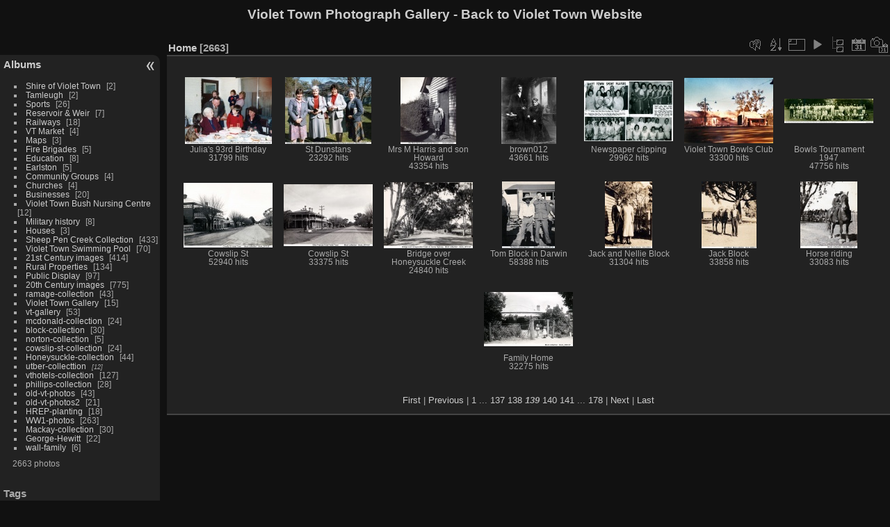

--- FILE ---
content_type: text/html; charset=utf-8
request_url: https://violettown.org.au/photo-gallery/index.php?/categories/flat/start-2070
body_size: 5062
content:
<!DOCTYPE html>
<html lang="en" dir="ltr">
<head>
<meta charset="utf-8">
<meta name="generator" content="Piwigo (aka PWG), see piwigo.org">

 
<meta name="description" content="Home">

<title>Violet Town Photograph Gallery</title>
<link rel="shortcut icon" type="image/x-icon" href="themes/default/icon/favicon.ico">

<link rel="start" title="Home" href="/photo-gallery/" >
<link rel="search" title="Search" href="search.php" >


<link rel="canonical" href="index.php?/categories/flat/start-2070">

 
	<!--[if lt IE 7]>
		<link rel="stylesheet" type="text/css" href="themes/default/fix-ie5-ie6.css">
	<![endif]-->
	<!--[if IE 7]>
		<link rel="stylesheet" type="text/css" href="themes/default/fix-ie7.css">
	<![endif]-->
	

	<!--[if lt IE 8]>
		<link rel="stylesheet" type="text/css" href="themes/elegant/fix-ie7.css">
	<![endif]-->


<!-- BEGIN get_combined -->
<link rel="stylesheet" type="text/css" href="_data/combined/11b7jyy.css">


<!-- END get_combined -->

<!--[if lt IE 7]>
<script type="text/javascript" src="themes/default/js/pngfix.js"></script>
<![endif]-->

<style type="text/css">
.thumbnails SPAN,.thumbnails .wrap2 A,.thumbnails LABEL{width: 130px;}.thumbnails .wrap2{height: 99px;}.thumbLegend {font-size: 90%}</style>
</head>

<body id="theCategoryPage" class="section-categories "  data-infos='{"section":"categories"}'>

<div id="the_page">


<div id="theHeader"><h1>Violet Town Photograph Gallery - <a href="http://www.violettown.org.au">Back to Violet Town Website
</a></h1></div>




<div id="menubar">
	<dl id="mbCategories">
<dt>
	<a href="/photo-gallery/?filter=start-recent-7" class="pwg-state-default pwg-button menubarFilter" title="display only recently posted photos" rel="nofollow"><span class="pwg-icon pwg-icon-filter"> </span></a>
	<a href="index.php?/categories">Albums</a>
</dt>
<dd>
  <ul>
    <li >
      <a href="index.php?/category/63"  title="2 photos in this album">Shire of Violet Town</a>
      <span class="menuInfoCat badge" title="2 photos in this album">2</span>
      </li>
    
    <li >
      <a href="index.php?/category/57"  title="2 photos in this album">Tamleugh</a>
      <span class="menuInfoCat badge" title="2 photos in this album">2</span>
      </li>
    
    <li >
      <a href="index.php?/category/56"  title="26 photos in this album">Sports</a>
      <span class="menuInfoCat badge" title="26 photos in this album">26</span>
      </li>
    
    <li >
      <a href="index.php?/category/55"  title="7 photos in this album">Reservoir & Weir</a>
      <span class="menuInfoCat badge" title="7 photos in this album">7</span>
      </li>
    
    <li >
      <a href="index.php?/category/54"  title="18 photos in this album">Railways</a>
      <span class="menuInfoCat badge" title="18 photos in this album">18</span>
      </li>
    
    <li >
      <a href="index.php?/category/53"  title="4 photos in this album">VT Market</a>
      <span class="menuInfoCat badge" title="4 photos in this album">4</span>
      </li>
    
    <li >
      <a href="index.php?/category/52"  title="3 photos in this album">Maps</a>
      <span class="menuInfoCat badge" title="3 photos in this album">3</span>
      </li>
    
    <li >
      <a href="index.php?/category/51"  title="5 photos in this album">Fire Brigades</a>
      <span class="menuInfoCat badge" title="5 photos in this album">5</span>
      </li>
    
    <li >
      <a href="index.php?/category/50"  title="8 photos in this album">Education</a>
      <span class="menuInfoCat badge" title="8 photos in this album">8</span>
      </li>
    
    <li >
      <a href="index.php?/category/49"  title="5 photos in this album">Earlston</a>
      <span class="menuInfoCat badge" title="5 photos in this album">5</span>
      </li>
    
    <li >
      <a href="index.php?/category/48"  title="4 photos in this album">Community Groups</a>
      <span class="menuInfoCat badge" title="4 photos in this album">4</span>
      </li>
    
    <li >
      <a href="index.php?/category/47"  title="4 photos in this album">Churches</a>
      <span class="menuInfoCat badge" title="4 photos in this album">4</span>
      </li>
    
    <li >
      <a href="index.php?/category/46"  title="20 photos in this album">Businesses</a>
      <span class="menuInfoCat badge" title="20 photos in this album">20</span>
      </li>
    
    <li >
      <a href="index.php?/category/45"  title="12 photos in this album">Violet Town Bush Nursing Centre</a>
      <span class="menuInfoCat badge" title="12 photos in this album">12</span>
      </li>
    
    <li >
      <a href="index.php?/category/44"  title="8 photos in this album">Military history</a>
      <span class="menuInfoCat badge" title="8 photos in this album">8</span>
      </li>
    
    <li >
      <a href="index.php?/category/43"  title="3 photos in this album">Houses</a>
      <span class="menuInfoCat badge" title="3 photos in this album">3</span>
      </li>
    
    <li >
      <a href="index.php?/category/12"  title="433 photos in this album">Sheep Pen Creek Collection</a>
      <span class="menuInfoCat badge" title="433 photos in this album">433</span>
      </li>
    
    <li >
      <a href="index.php?/category/8"  title="70 photos in this album">Violet Town Swimming Pool</a>
      <span class="menuInfoCat badge" title="70 photos in this album">70</span>
      </li>
    
    <li >
      <a href="index.php?/category/5"  title="392 photos in this album / 22 photos in 1 sub-album">21st Century images</a>
      <span class="menuInfoCat badge" title="392 photos in this album / 22 photos in 1 sub-album">414</span>
      </li>
    
    <li >
      <a href="index.php?/category/4"  title="134 photos in this album">Rural Properties</a>
      <span class="menuInfoCat badge" title="134 photos in this album">134</span>
      </li>
    
    <li >
      <a href="index.php?/category/3"  title="76 photos in this album / 21 photos in 2 sub-albums">Public Display</a>
      <span class="menuInfoCat badge" title="76 photos in this album / 21 photos in 2 sub-albums">97</span>
      </li>
    
    <li >
      <a href="index.php?/category/1"  title="775 photos in this album">20th Century images</a>
      <span class="menuInfoCat badge" title="775 photos in this album">775</span>
      </li>
    
    <li >
      <a href="index.php?/category/17"  title="43 photos in this album">ramage-collection</a>
      <span class="menuInfoCat badge" title="43 photos in this album">43</span>
      </li>
    
    <li >
      <a href="index.php?/category/18"  title="15 photos in this album">Violet Town Gallery</a>
      <span class="menuInfoCat badge" title="15 photos in this album">15</span>
      </li>
    
    <li >
      <a href="index.php?/category/19"  title="53 photos in this album">vt-gallery</a>
      <span class="menuInfoCat badge" title="53 photos in this album">53</span>
      </li>
    
    <li >
      <a href="index.php?/category/20"  title="24 photos in this album">mcdonald-collection</a>
      <span class="menuInfoCat badge" title="24 photos in this album">24</span>
      </li>
    
    <li >
      <a href="index.php?/category/21"  title="30 photos in this album">block-collection</a>
      <span class="menuInfoCat badge" title="30 photos in this album">30</span>
      </li>
    
    <li >
      <a href="index.php?/category/22"  title="5 photos in this album">norton-collection</a>
      <span class="menuInfoCat badge" title="5 photos in this album">5</span>
      </li>
    
    <li >
      <a href="index.php?/category/23"  title="24 photos in this album">cowslip-st-collection</a>
      <span class="menuInfoCat badge" title="24 photos in this album">24</span>
      </li>
    
    <li >
      <a href="index.php?/category/24"  title="44 photos in this album">Honeysuckle-collection</a>
      <span class="menuInfoCat badge" title="44 photos in this album">44</span>
      </li>
    
    <li >
      <a href="index.php?/category/25"  title="12 photos in 2 sub-albums">utber-collecttion</a>
      <span class="menuInfoCatByChild badge" title="12 photos in 2 sub-albums">12</span>
      </li>
    
    <li >
      <a href="index.php?/category/26"  title="46 photos in this album / 81 photos in 7 sub-albums">vthotels-collection</a>
      <span class="menuInfoCat badge" title="46 photos in this album / 81 photos in 7 sub-albums">127</span>
      </li>
    
    <li >
      <a href="index.php?/category/31"  title="28 photos in this album">phillips-collection</a>
      <span class="menuInfoCat badge" title="28 photos in this album">28</span>
      </li>
    
    <li >
      <a href="index.php?/category/34"  title="42 photos in this album / 1 photo in 1 sub-album">old-vt-photos</a>
      <span class="menuInfoCat badge" title="42 photos in this album / 1 photo in 1 sub-album">43</span>
      </li>
    
    <li >
      <a href="index.php?/category/35"  title="21 photos in this album">old-vt-photos2</a>
      <span class="menuInfoCat badge" title="21 photos in this album">21</span>
      </li>
    
    <li >
      <a href="index.php?/category/36"  title="18 photos in this album">HREP-planting</a>
      <span class="menuInfoCat badge" title="18 photos in this album">18</span>
      </li>
    
    <li >
      <a href="index.php?/category/37"  title="263 photos in this album">WW1-photos</a>
      <span class="menuInfoCat badge" title="263 photos in this album">263</span>
      </li>
    
    <li >
      <a href="index.php?/category/38"  title="30 photos in this album">Mackay-collection</a>
      <span class="menuInfoCat badge" title="30 photos in this album">30</span>
      </li>
    
    <li >
      <a href="index.php?/category/39"  title="22 photos in this album">George-Hewitt</a>
      <span class="menuInfoCat badge" title="22 photos in this album">22</span>
      </li>
    
    <li >
      <a href="index.php?/category/40"  title="6 photos in this album">wall-family</a>
      <span class="menuInfoCat badge" title="6 photos in this album">6</span>
  </li></ul>

	<p class="totalImages">2663 photos</p>
</dd>
	</dl>
	<dl id="mbTags">
<dt>Tags</dt>
<dd>
	<div id="menuTagCloud">
		<span><a class="tagLevel " href="index.php?/tags/7-people" title="display photos linked to this tag">People</a></span>
		<span><a class="tagLevel " href="index.php?/tags/9-events" title="display photos linked to this tag">Events</a></span>
		<span><a class="tagLevel " href="index.php?/tags/18-farming" title="display photos linked to this tag">Farming</a></span>
		<span><a class="tagLevel " href="index.php?/tags/3-cowslip_st" title="display photos linked to this tag">Cowslip St</a></span>
		<span><a class="tagLevel " href="index.php?/tags/17-buildings_public" title="display photos linked to this tag">Buildings - Public</a></span>
		<span><a class="tagLevel " href="index.php?/tags/2-transport" title="display photos linked to this tag">Transport</a></span>
		<span><a class="tagLevel " href="index.php?/tags/1-buildings_commercial" title="display photos linked to this tag">Buildings - commercial</a></span>
		<span><a class="tagLevel " href="index.php?/tags/5-railway" title="display photos linked to this tag">Railway</a></span>
		<span><a class="tagLevel " href="index.php?/tags/16-buildings_residential" title="display photos linked to this tag">Buildings - residential</a></span>
		<span><a class="tagLevel " href="index.php?/tags/12-sport" title="display photos linked to this tag">Sport</a></span>
		<span><a class="tagLevel " href="index.php?/tags/14-hospital_nursing" title="display photos linked to this tag">Hospital & Nursing</a></span>
		<span><a class="tagLevel " href="index.php?/tags/10-hotels" title="display photos linked to this tag">Hotels</a></span>
		<span><a class="tagLevel " href="index.php?/tags/25-floods" title="display photos linked to this tag">Floods</a></span>
		<span><a class="tagLevel " href="index.php?/tags/19-groups" title="display photos linked to this tag">Groups</a></span>
		<span><a class="tagLevel " href="index.php?/tags/24-business" title="display photos linked to this tag">Business</a></span>
		<span><a class="tagLevel " href="index.php?/tags/30-recreation" title="display photos linked to this tag">Recreation</a></span>
		<span><a class="tagLevel " href="index.php?/tags/8-church" title="display photos linked to this tag">Church</a></span>
		<span><a class="tagLevel " href="index.php?/tags/32-harvesting" title="display photos linked to this tag">Harvesting</a></span>
		<span><a class="tagLevel " href="index.php?/tags/20-gardens" title="display photos linked to this tag">Gardens</a></span>
		<span><a class="tagLevel " href="index.php?/tags/36-buildings_farming" title="display photos linked to this tag">Buildings - Farming</a></span>
	</div>
</dd>
	</dl>
	<dl id="mbSpecials">
<dt>Specials</dt>
<dd>
	<ul><li><a href="index.php?/most_visited" title="display most visited photos">Most visited</a></li><li><a href="index.php?/best_rated" title="display best rated photos">Best rated</a></li><li><a href="index.php?/recent_pics" title="display most recent photos">Recent photos</a></li><li><a href="index.php?/recent_cats" title="display recently updated albums">Recent albums</a></li><li><a href="random.php" title="display a set of random photos" rel="nofollow">Random photos</a></li><li><a href="index.php?/created-monthly-calendar" title="display each day with photos, month per month" rel="nofollow">Calendar</a></li></ul>
</dd>
	</dl>
	<dl id="mbMenu">
<dt>Menu</dt>
<dd>
	<form action="qsearch.php" method="get" id="quicksearch" onsubmit="return this.q.value!='' && this.q.value!=qsearch_prompt;">
		<p style="margin:0;padding:0">
			<input type="text" name="q" id="qsearchInput" onfocus="if (value==qsearch_prompt) value='';" onblur="if (value=='') value=qsearch_prompt;" style="width:90%">
		</p>
	</form>
	<script type="text/javascript">var qsearch_prompt="Quick search";document.getElementById('qsearchInput').value=qsearch_prompt;</script>
	<ul><li><a href="tags.php" title="display available tags">Tags</a> (86)</li><li><a href="search.php" title="search" rel="search">Search</a></li><li><a href="comments.php" title="display last user comments">Comments</a> (7)</li><li><a href="about.php" title="About Piwigo">About</a></li><li><a href="notification.php" title="RSS feed" rel="nofollow">Notification</a></li></ul>
</dd>
	</dl>
	<dl id="mbIdentification">
<dt>Identification</dt>
<dd>
<ul><li><a href="identification.php" rel="nofollow">Sign in</a></li></ul>
<form method="post" action="identification.php" id="quickconnect"><fieldset><legend>Quick connect</legend><div><label for="username">Username</label><br><input type="text" name="username" id="username" value="" style="width:99%"></div><div><label for="password">Password</label><br><input type="password" name="password" id="password" style="width:99%"></div><div><label for="remember_me"><input type="checkbox" name="remember_me" id="remember_me" value="1"> Auto login</label></div><div><input type="hidden" name="redirect" value="%2Fphoto-gallery%2Findex.php%3F%2Fcategories%2Fflat%2Fstart-2070"><input type="submit" name="login" value="Submit"><span class="categoryActions"><a href="password.php" title="Forgot your password?" class="pwg-state-default pwg-button"><span class="pwg-icon pwg-icon-lost-password"> </span></a></span></div></fieldset></form>
</dd>
	</dl>
</div><div id="menuSwitcher"></div>



<div id="content" class="content contentWithMenu">
<div class="titrePage">
	<ul class="categoryActions">

    <li><a id="cmdRelatedTags" title="Related tags" class="pwg-state-default pwg-button" rel="nofollow"><span class="pwg-icon gallery-icon-tag"></span><span class="pwg-button-text">Related tags</span></a><div id="relatedTagsBox" class="switchBox"><div class="switchBoxTitle">Related tags</div><a href="index.php?/tags/26-bridges_structures" title="display photos linked to this tag">Bridges & structures</a><a href="index.php?/tags/17-buildings_public" title="display photos linked to this tag">Buildings - Public</a><a href="index.php?/tags/16-buildings_residential" title="display photos linked to this tag">Buildings - residential</a><a href="index.php?/tags/3-cowslip_st" title="display photos linked to this tag">Cowslip St</a><a href="index.php?/tags/22-family" title="display photos linked to this tag">Family</a><a href="index.php?/tags/19-groups" title="display photos linked to this tag">Groups</a><a href="index.php?/tags/10-hotels" title="display photos linked to this tag">Hotels</a><a href="index.php?/tags/11-military" title="display photos linked to this tag">Military</a><a href="index.php?/tags/7-people" title="display photos linked to this tag">People</a><a href="index.php?/tags/12-sport" title="display photos linked to this tag">Sport</a><a href="index.php?/tags/2-transport" title="display photos linked to this tag">Transport</a></div></li>

		<li><a id="sortOrderLink" title="Sort order" class="pwg-state-default pwg-button" rel="nofollow"><span class="pwg-icon pwg-icon-sort"></span><span class="pwg-button-text">Sort order</span></a><div id="sortOrderBox" class="switchBox"><div class="switchBoxTitle">Sort order</div><span style="visibility:hidden">&#x2714; </span><a href="index.php?/categories/flat/start-2070&amp;image_order=0" rel="nofollow">Default</a><br><span style="visibility:hidden">&#x2714; </span><a href="index.php?/categories/flat/start-2070&amp;image_order=1" rel="nofollow">Photo title, A &rarr; Z</a><br><span style="visibility:hidden">&#x2714; </span><a href="index.php?/categories/flat/start-2070&amp;image_order=2" rel="nofollow">Photo title, Z &rarr; A</a><br><span style="visibility:hidden">&#x2714; </span><a href="index.php?/categories/flat/start-2070&amp;image_order=3" rel="nofollow">Date created, new &rarr; old</a><br><span style="visibility:hidden">&#x2714; </span><a href="index.php?/categories/flat/start-2070&amp;image_order=4" rel="nofollow">Date created, old &rarr; new</a><br><span>&#x2714; </span>Date posted, new &rarr; old<br><span style="visibility:hidden">&#x2714; </span><a href="index.php?/categories/flat/start-2070&amp;image_order=6" rel="nofollow">Date posted, old &rarr; new</a><br><span style="visibility:hidden">&#x2714; </span><a href="index.php?/categories/flat/start-2070&amp;image_order=7" rel="nofollow">Rating score, high &rarr; low</a><br><span style="visibility:hidden">&#x2714; </span><a href="index.php?/categories/flat/start-2070&amp;image_order=8" rel="nofollow">Rating score, low &rarr; high</a><br><span style="visibility:hidden">&#x2714; </span><a href="index.php?/categories/flat/start-2070&amp;image_order=9" rel="nofollow">Visits, high &rarr; low</a><br><span style="visibility:hidden">&#x2714; </span><a href="index.php?/categories/flat/start-2070&amp;image_order=10" rel="nofollow">Visits, low &rarr; high</a></div></li>
		<li><a id="derivativeSwitchLink" title="Photo sizes" class="pwg-state-default pwg-button" rel="nofollow"><span class="pwg-icon pwg-icon-sizes"></span><span class="pwg-button-text">Photo sizes</span></a><div id="derivativeSwitchBox" class="switchBox"><div class="switchBoxTitle">Photo sizes</div><span style="visibility:hidden">&#x2714; </span><a href="index.php?/categories/flat/start-2070&amp;display=square" rel="nofollow">Square</a><br><span>&#x2714; </span>Thumbnail<br><span style="visibility:hidden">&#x2714; </span><a href="index.php?/categories/flat/start-2070&amp;display=2small" rel="nofollow">XXS - tiny</a><br><span style="visibility:hidden">&#x2714; </span><a href="index.php?/categories/flat/start-2070&amp;display=xsmall" rel="nofollow">XS - extra small</a><br><span style="visibility:hidden">&#x2714; </span><a href="index.php?/categories/flat/start-2070&amp;display=small" rel="nofollow">S - small</a><br><span style="visibility:hidden">&#x2714; </span><a href="index.php?/categories/flat/start-2070&amp;display=medium" rel="nofollow">M - medium</a><br><span style="visibility:hidden">&#x2714; </span><a href="index.php?/categories/flat/start-2070&amp;display=large" rel="nofollow">L - large</a></div></li>

		<li id="cmdSlideshow"><a href="picture.php?/686/categories&amp;slideshow=" title="slideshow" class="pwg-state-default pwg-button" rel="nofollow"><span class="pwg-icon pwg-icon-slideshow"></span><span class="pwg-button-text">slideshow</span></a></li>
		<li><a href="index.php?/categories" title="return to normal view mode" class="pwg-state-default pwg-button"><span class="pwg-icon pwg-icon-category-view-normal"></span><span class="pwg-button-text">return to normal view mode</span></a></li>
		<li><a href="index.php?/categories/posted-monthly-list" title="display a calendar by posted date" class="pwg-state-default pwg-button" rel="nofollow"><span class="pwg-icon pwg-icon-calendar"></span><span class="pwg-button-text">Calendar</span></a></li>
		<li><a href="index.php?/categories/created-monthly-list" title="display a calendar by creation date" class="pwg-state-default pwg-button" rel="nofollow"><span class="pwg-icon pwg-icon-camera-calendar"></span><span class="pwg-button-text">Calendar</span></a></li>
	</ul>

<div id="breadcrumb">
  <h2><a href="/photo-gallery/">Home</a>
    <span class="badge nb_items">2663</span>  </h2>


</div>



</div>





<div class="action-buttons">


</div>






<div class="loader"><img src="themes/default/images/ajax_loader.gif"></div>

<ul class="thumbnails" id="thumbnails">
  <li><span class="wrap1"><span class="wrap2"><a href="picture.php?/686/categories"><img class="thumbnail" src="_data/i/upload/2012/06/07/20120607202605-281caab9-th.jpg" alt="Julia&#039;s 93rd Birthday" title="Julia&#039;s 93rd Birthday (31799 visits)"></a></span><span class="thumbLegend"><span class="thumbName">Julia's 93rd Birthday</span><span class="nb-hits"><br>31799 hits</span></span></span></li><li><span class="wrap1"><span class="wrap2"><a href="picture.php?/684/categories"><img class="thumbnail" src="_data/i/upload/2012/06/07/20120607201859-368acff4-th.jpg" alt="St Dunstans" title="St Dunstans (23292 visits)"></a></span><span class="thumbLegend"><span class="thumbName">St Dunstans</span><span class="nb-hits"><br>23292 hits</span></span></span></li><li><span class="wrap1"><span class="wrap2"><a href="picture.php?/677/categories"><img class="thumbnail" src="_data/i/upload/2012/06/07/20120607174954-9eac782b-th.jpg" alt="Mrs M Harris and son Howard" title="Mrs M Harris and son Howard (43354 visits)"></a></span><span class="thumbLegend"><span class="thumbName">Mrs M Harris and son Howard</span><span class="nb-hits"><br>43354 hits</span></span></span></li><li><span class="wrap1"><span class="wrap2"><a href="picture.php?/676/categories"><img class="thumbnail" src="_data/i/upload/2012/06/07/20120607174951-9c962f71-th.jpg" alt="brown012" title="brown012 (43661 visits)"></a></span><span class="thumbLegend"><span class="thumbName">brown012</span><span class="nb-hits"><br>43661 hits</span></span></span></li><li><span class="wrap1"><span class="wrap2"><a href="picture.php?/675/categories"><img class="thumbnail" src="_data/i/upload/2012/06/07/20120607171905-345845d5-th.jpg" alt="Newspaper clipping" title="Newspaper clipping (29962 visits)"></a></span><span class="thumbLegend"><span class="thumbName">Newspaper clipping</span><span class="nb-hits"><br>29962 hits</span></span></span></li><li><span class="wrap1"><span class="wrap2"><a href="picture.php?/674/categories"><img class="thumbnail" src="_data/i/upload/2012/06/07/20120607171900-872639ad-th.jpg" alt="Violet Town Bowls Club" title="Violet Town Bowls Club (33300 visits)"></a></span><span class="thumbLegend"><span class="thumbName">Violet Town Bowls Club</span><span class="nb-hits"><br>33300 hits</span></span></span></li><li><span class="wrap1"><span class="wrap2"><a href="picture.php?/673/categories"><img class="thumbnail" src="_data/i/upload/2012/06/07/20120607171856-070f9868-th.jpg" alt="Bowls Tournament 1947" title="Bowls Tournament 1947 (47756 visits)"></a></span><span class="thumbLegend"><span class="thumbName">Bowls Tournament 1947</span><span class="nb-hits"><br>47756 hits</span></span></span></li><li><span class="wrap1"><span class="wrap2"><a href="picture.php?/671/categories"><img class="thumbnail" src="_data/i/upload/2012/06/07/20120607151033-820256c1-th.jpg" alt="Cowslip St" title="Cowslip St (52940 visits)"></a></span><span class="thumbLegend"><span class="thumbName">Cowslip St</span><span class="nb-hits"><br>52940 hits</span></span></span></li><li><span class="wrap1"><span class="wrap2"><a href="picture.php?/670/categories"><img class="thumbnail" src="_data/i/upload/2012/06/07/20120607151030-1ae3145c-th.jpg" alt="Cowslip St" title="Cowslip St (33375 visits)"></a></span><span class="thumbLegend"><span class="thumbName">Cowslip St</span><span class="nb-hits"><br>33375 hits</span></span></span></li><li><span class="wrap1"><span class="wrap2"><a href="picture.php?/669/categories"><img class="thumbnail" src="_data/i/upload/2012/06/07/20120607151026-16a4deca-th.jpg" alt="Bridge over Honeysuckle Creek" title="Bridge over Honeysuckle Creek (24840 visits, rating score 2.59) Bridge over Honeysuckle Creek on former Hume Highway"></a></span><span class="thumbLegend"><span class="thumbName">Bridge over Honeysuckle Creek</span><span class="nb-hits"><br>24840 hits</span></span></span></li><li><span class="wrap1"><span class="wrap2"><a href="picture.php?/668/categories"><img class="thumbnail" src="_data/i/upload/2012/06/07/20120607151022-229d21a2-th.jpg" alt="Tom Block in Darwin" title="Tom Block in Darwin (58388 visits)"></a></span><span class="thumbLegend"><span class="thumbName">Tom Block in Darwin</span><span class="nb-hits"><br>58388 hits</span></span></span></li><li><span class="wrap1"><span class="wrap2"><a href="picture.php?/667/categories"><img class="thumbnail" src="_data/i/upload/2012/06/07/20120607151019-9318f871-th.jpg" alt="Jack and Nellie Block" title="Jack and Nellie Block (31304 visits, rating score 2.59)"></a></span><span class="thumbLegend"><span class="thumbName">Jack and Nellie Block</span><span class="nb-hits"><br>31304 hits</span></span></span></li><li><span class="wrap1"><span class="wrap2"><a href="picture.php?/666/categories"><img class="thumbnail" src="_data/i/upload/2012/06/07/20120607151016-64fb3a7c-th.jpg" alt="Jack Block" title="Jack Block (33858 visits)"></a></span><span class="thumbLegend"><span class="thumbName">Jack Block</span><span class="nb-hits"><br>33858 hits</span></span></span></li><li><span class="wrap1"><span class="wrap2"><a href="picture.php?/665/categories"><img class="thumbnail" src="_data/i/upload/2012/06/07/20120607151013-6637dd78-th.jpg" alt="Horse riding" title="Horse riding (33083 visits)"></a></span><span class="thumbLegend"><span class="thumbName">Horse riding</span><span class="nb-hits"><br>33083 hits</span></span></span></li><li><span class="wrap1"><span class="wrap2"><a href="picture.php?/664/categories"><img class="thumbnail" src="_data/i/upload/2012/06/07/20120607151010-03a68bd1-th.jpg" alt="Family Home" title="Family Home (32275 visits)"></a></span><span class="thumbLegend"><span class="thumbName">Family Home</span><span class="nb-hits"><br>32275 hits</span></span></span></li>
</ul>

<div class="navigationBar">
  <span class="navFirstLast"><a href="index.php?/categories/flat" rel="first">First</a> |</span>
  <span class="navPrevNext"><a href="index.php?/categories/flat/start-2055" rel="prev">Previous</a> |</span>
          <a href="index.php?/categories/flat">1</a>
        ...    <a href="index.php?/categories/flat/start-2040">137</a>
            <a href="index.php?/categories/flat/start-2055">138</a>
            <span class="pageNumberSelected">139</span>
            <a href="index.php?/categories/flat/start-2085">140</a>
            <a href="index.php?/categories/flat/start-2100">141</a>
        ...    <a href="index.php?/categories/flat/start-2655">178</a>
      <span class="navPrevNext">| <a href="index.php?/categories/flat/start-2085" rel="next">Next</a></span>
  <span class="navFirstLast">| <a href="index.php?/categories/flat/start-2655" rel="last">Last</a></span>
</div>

</div><div id="copyright">

  Powered by	<a href="https://piwigo.org" class="Piwigo">Piwigo</a>
  
</div>
</div>
<!-- BEGIN get_combined -->
<script type="text/javascript" src="_data/combined/1xnaba4.js"></script>
<script type="text/javascript">//<![CDATA[

var error_icon = "themes/default/icon/errors_small.png", max_requests = 3;
var p_main_menu = "on", p_pict_descr = "on", p_pict_comment = "off";
(window.SwitchBox=window.SwitchBox||[]).push("#cmdRelatedTags", "#relatedTagsBox");
(window.SwitchBox=window.SwitchBox||[]).push("#sortOrderLink", "#sortOrderBox");
(window.SwitchBox=window.SwitchBox||[]).push("#derivativeSwitchLink", "#derivativeSwitchBox");
//]]></script>
<script type="text/javascript">
(function() {
var s,after = document.getElementsByTagName('script')[document.getElementsByTagName('script').length-1];
s=document.createElement('script'); s.type='text/javascript'; s.async=true; s.src='themes/default/js/switchbox.js?v16.2.0';
after = after.parentNode.insertBefore(s, after);
})();
</script>
<!-- END get_combined -->

</body>
</html>